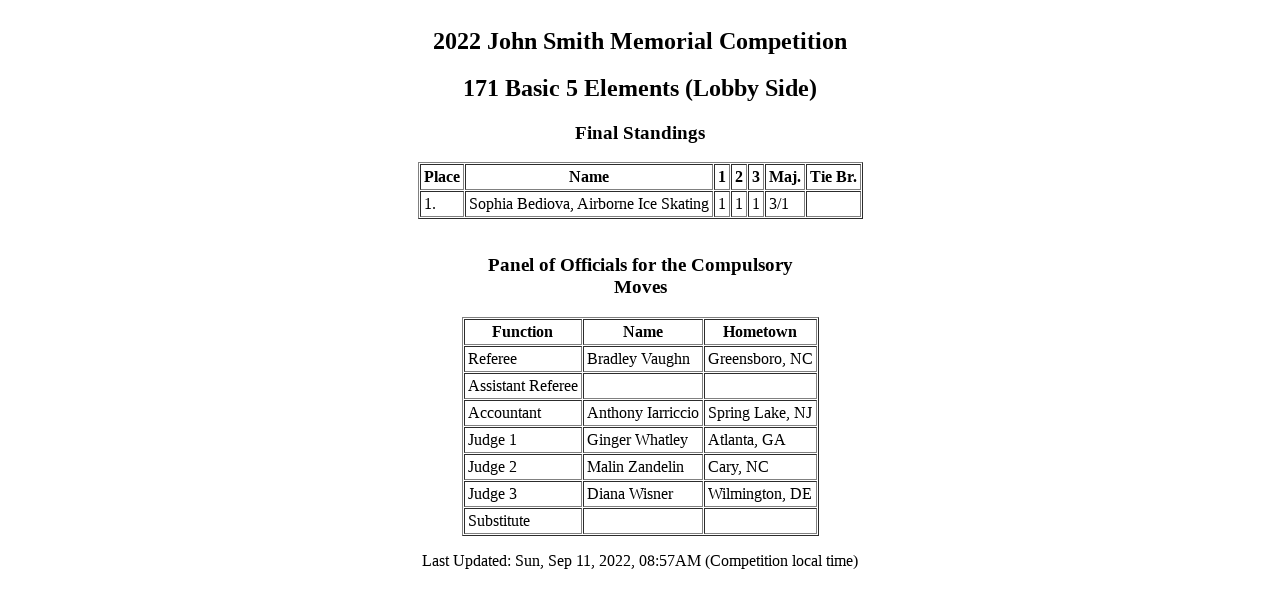

--- FILE ---
content_type: text/html
request_url: https://ijs.usfigureskating.org/leaderboard/results/2022/30670/171c1.htm
body_size: 954
content:
<HTML>
<HEAD><meta http-equiv='refresh' content='240'><meta http-equiv='expires' content='Tues, 11 Jan 2004 22:07:17 GMT'>
<TITLE>2022 John Smith Memorial Competition: 171 Basic 5 Elements (Lobby Side)</TITLE></HEAD>
<BODY BGCOLOR='#FFFFFF' STYLE='text-align:center'><TABLE BORDER='1' CELLSPACING='1' CELLPADDING='3' STYLE='margin-left:auto; margin-right:auto'><CAPTION ALIGN="TOP">
<H2>2022 John Smith Memorial Competition</H2>
<H2>171 Basic 5 Elements (Lobby Side)</H2>
<H3>Final Standings</H3>
</CAPTION>
<TR><TH>Place</TH><TH>Name</TH><TH>1</TH><TH>2</TH><TH>3</TH><TH>Maj.</TH><TH>Tie Br.</TH></TR>
<TR><TD>1.</TD><TD ROWSPAN="1" COLSPAN="1">Sophia Bediova, Airborne Ice Skating</TD><TD>1</TD><TD>1</TD><TD>1</TD><TD>3/1</TD><TD>&nbsp;</TD></TR></TABLE><P>  </P><TABLE BORDER='1' CELLSPACING='1' CELLPADDING='3' STYLE='margin-left:auto; margin-right:auto'><CAPTION ALIGN="TOP">
<H3>Panel of Officials for the Compulsory Moves</H3>
</CAPTION>
<TR><TH>Function</TH><TH>Name</TH><TH>Hometown</TH>
</TR>
<TR><TD>Referee</TD><TD>Bradley Vaughn</TD><TD>Greensboro, NC</TD></TR>
<TR><TD>Assistant Referee</TD><TD>&nbsp;</TD><TD>&nbsp;</TD></TR>
<TR><TD>Accountant</TD><TD>Anthony Iarriccio</TD><TD>Spring Lake, NJ</TD></TR>
<TR><TD>Judge 1</TD><TD>Ginger Whatley</TD><TD>Atlanta, GA</TD></TR>
<TR><TD>Judge 2</TD><TD>Malin Zandelin</TD><TD>Cary, NC</TD></TR>
<TR><TD>Judge 3</TD><TD>Diana Wisner</TD><TD>Wilmington, DE</TD></TR>
<TR><TD>Substitute</TD><TD>&nbsp;</TD><TD>&nbsp;</TD></TR></TABLE>
<P>Last Updated:   Sun, Sep 11, 2022, 08:57AM  (Competition local time)</P></BODY></HTML>